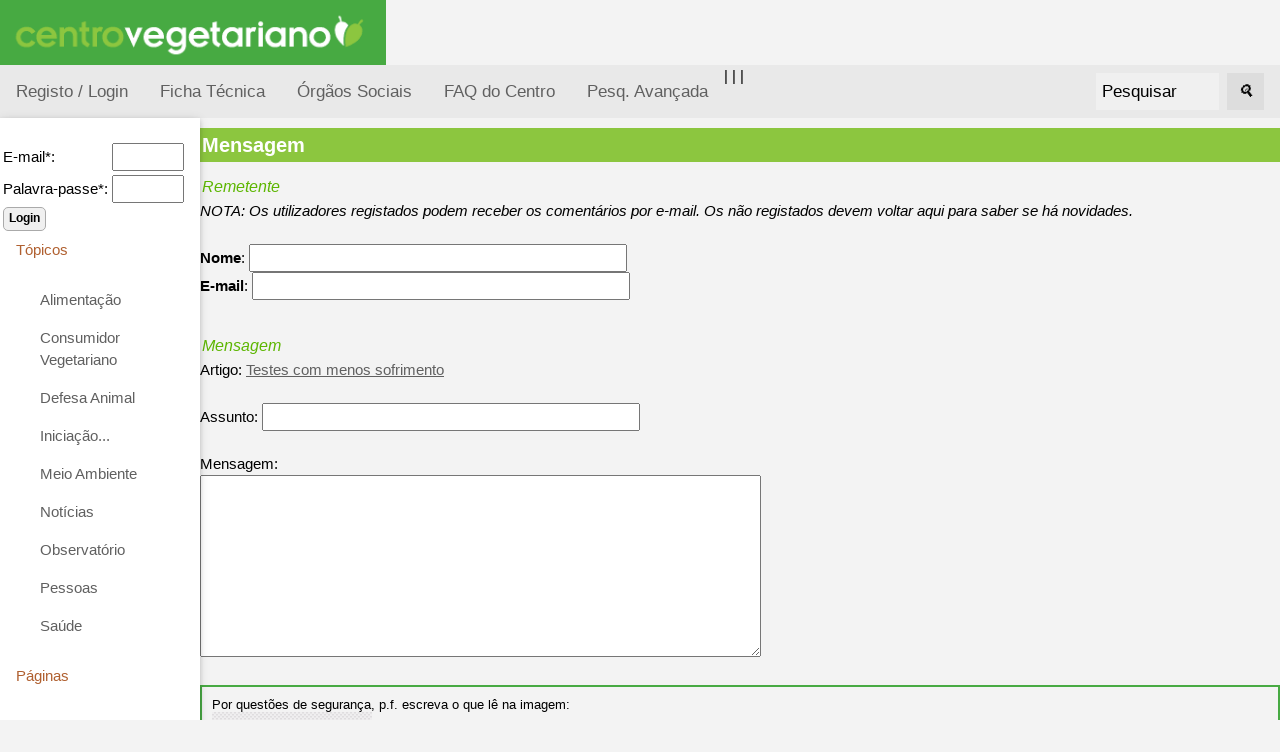

--- FILE ---
content_type: text/html; charset=ISO-8859-1
request_url: https://www.centrovegetariano.org/index.php?destin=comment&op=post&article=40
body_size: 10617
content:
<!DOCTYPE html>
<html>
<head>
<title>Centro Vegetariano - Vegetarianismo e Veganismo</title>
<meta charset="ISO-8859-1">
<meta name="keywords" content="Vegetarianismo, Veganismo, Alimentação, Crudivorismo, Frugivorismo, Direitos dos animais, Restaurantes Vegetarianos, Associação">
<meta name="description" content="Associação dedicada à divulgação e promoção do vegetarianismo e veganismo, nas suas vertentes éticas, de saúde, ecológicas e económicas.">

<meta name="viewport" content="width=device-width, initial-scale=1">
<link rel="shortcut icon" href="favicon.ico">
<link rel="stylesheet" href="misc/styles/responsive-2024-05/top-side-nav.css">

<link rel="stylesheet" type="text/css" href="misc/styles/centro-vegetariano.css">
</head>
<body>
<a href="./index.php?" title="Centro Vegetariano - Vegetarianismo e Veganismo"><img alt="Centro Vegetariano - Vegetarianismo e Veganismo" height="65" src="./images/site/logo-centro-vegetariano.gif" /></a><!--h1>[31] Arte de bem-estar</h1>
<p><img src="./images/webinar-31-cesar-augusto-moniz.png" width="100%" alt="" /></p>
-->
<!--p>
 <b>Conversa com Duarte Gonçalves</b>
<b>Duarte Gonçalves</b> é chef de cozinha crudívoro e vegano.Fundador da página Alimento Desperto.
</p><p>
Será a alimentação crua a mais natural e nutritiva? Duarte Gonçalves vai falar sobre ela, esclarecer dúvidas e deixar dicas para quem tem curiosidade sobre a dieta crudívora.</p><p>
Na segunda-feira <b>dia 27 de fevereiro 2023, pelas 21 horas</b>.</p-->
<!--
<p>Junta-te ao direto, faz as tuas perguntas. Participação gratuita. Transmitido em direto na página de Facebook do Centro Vegetariano.  Tradução em <a title="Ver página da Jéssica Ferreira" target="_blank" href="https://www.facebook.com/jessicaferreira.ilg">Língua Gestual Portuguesa, por Jéssica Ferreira</a>.</p>
<p>As #SegundasVeg são webinários mensais. A cada mês, o Centro Vegetariano convida alguém para conversar cerca de 30 minutos sobre um determinado tema.</p><p>A primeira série foi ao domingo, a segunda à sexta-feira. <b>Agora os webinários são à segunda-feira!</b></p>
<h2>Webinários anteriores</h2>

Ver webinários anteriores: <a href="https://www.centrovegetariano.org/Page-39-Webin-rios---S-rie-1---DomingosVeg-1-14.html" title="Ver vídeos da 1ª série de webinarios">Série 1 - webinários 1-14</a> | <a href="https://www.centrovegetariano.org/Page-40-Webin-rios---S-rie-2---SextasVeg-15-22.html" title="Ver vídeos da 2ª série de webinarios">Série 2 - webinários 15-22</a>
| <a href="https://www.centrovegetariano.org/Page-41-Webin-rios---S-rie-3---SegundasVeg-22.html" title="Ver vídeos da 3ª série de webinarios">Série 3 - webinários 23 e seguintes</a>
--><div class="topnav"><a  title="Registar na página" href="./index.php?destin=user" >Registo / Login</a>
 |  <a href="Page-5-Colaboradores-Centro-Vegetariano.html" title="Ficha Técnica do Centro Vegetariano">Ficha Técnica</a>  
 |  <a href="Page-33-%D3rg%E3os+Sociais.html" title="Órgãos Sociais do Centro Vegetariano">Órgãos Sociais</a>  
| <a href="Page-4-Perguntas-frequentes.html" title="Perguntas frequentes sobre o Centro Vegetariano">FAQ do Centro</a> <a href="./index.php?destin=search&amp;op=advanced" title="Pesq. Avançada">Pesq. Avançada</a>
<div class="search-container"><form action="index.php" method="post">
<input type="hidden" name="destin" value="search" />
      &nbsp;&nbsp;<input class="inputbox" name="search" size="10" value="Pesquisar" onblur="if(this.value=='') this.value='Pesquisar';" onfocus="if(this.value=='Pesquisar') this.value='';" type="text" />&nbsp;&nbsp;
      <button type="submit"><i>&#128269;</i></button>
            </form>

  </div>
</div>
      
  <div class="w3-sidebar w3-bar-block w3-collapse w3-card w3-animate-left" style="width:200px;" id="mySidebar">
  <button class="w3-bar-item w3-button w3-large w3-hide-large" onclick="w3_close()">Close &times;</button>
<form action="index.php" method="post">
<input type="hidden" name="destin" value="user"/>
<input type="hidden" name="op" value="login"/>
<br /><table style="border:none;"><tbody><tr><td>E-mail*: </td><td><input type="text" name="login" size="6" value=""/></td></tr><tr><td>Palavra-passe*: </td><td><input type="password" name="pass" size="6" value=""/></td></tr></tbody></table><input type="submit" name="send" class="button" value="Login"/></form><a href="" class="w3-bar-item w3-button" id="myBtn">
      Tópicos </a>
    <div class="w3-bar-block w3-padding-large w3-medium"><a href="./Cat-6-Alimentacao-vegetariana-e-outras.html" class="w3-bar-item w3-button">Alimentação</a><a href="./Cat-62-Consumidor-Vegetariano.html" class="w3-bar-item w3-button">Consumidor Vegetariano</a><a href="./Cat-15-Defesa-Animal.html" class="w3-bar-item w3-button">Defesa Animal</a><a href="./Cat-38-Inicia--o---.html" class="w3-bar-item w3-button">Iniciação...</a><a href="./Cat-14-Meio-Ambiente.html" class="w3-bar-item w3-button">Meio Ambiente</a><a href="./Cat-36-Not-cias.html" class="w3-bar-item w3-button">Notícias</a><a href="./Cat-140-Observatorio-vegetariano.html" class="w3-bar-item w3-button">Observatório</a><a href="./Cat-24-Pessoas.html" class="w3-bar-item w3-button">Pessoas</a><a href="./Cat-12-Sa-de.html" class="w3-bar-item w3-button">Saúde</a></div><a class="w3-bar-item w3-button" href="" >
      Páginas
    </a>
    <div id="block2" class="w3-bar-block w3-padding-large w3-medium"><ul>
<li>Vegetarianismo</li>
<li><a title="Receitas vegetarianas" href="receitas"> Receitas</a></li>
<li> <a title="An&uacute;ncios dos Visitantes" href="classificados"> An&uacute;ncios</a></li>
<li><a title="Loja vegetariana" href="loja">Loja Vegetariana</a></li>
<li><a title="Academia" href="academia" target="_blank">Academia</a></li>
<li><a title="Imagens e postais Vegetarianos" href="galeria">Galeria</a></li>
<li><a title="Literatura, curiosidades, pensamentos, poemas, etc." href="literatura">Literatura</a></li>
</ul></div><a class="w3-bar-item w3-button" href="" >
      Úteis
    </a>
    <div id="block4" class="w3-bar-block w3-padding-large w3-medium"><ul>
<li><a title="Lista de restaurantes, em colabora&ccedil;&atilde;o com a EVU" href="Restaurantes.html">Restaurantes</a></li>
<li><a title="Calcula os valores cal&oacute;rico e nutritivo de alimentos e refei&ccedil;&otilde;es" href="Nutrientes.html">Tabela de Nutrientes</a></li>
<li><a title="Sabe quantas vidas poupa um vegetariano" href="Calculadora_de_vidas.html">Calculadora de Vidas</a></li>
</ul></div><a class="w3-bar-item w3-button" href="" >
      Mais...
    </a>
    <div id="block5" class="w3-bar-block w3-padding-large w3-medium"><ul>
<li><a title="Perguntas Frequentes sobre Vegetarianismo" href="Page-9-FAQ-sobre-Vegetarianismo.html">FAQ</a></li>
<li><a title="Ver todos os artigos desta p&aacute;gina" href="index.php?destin=article&amp;op=show_all">Todos os artigos</a></li>
<li><a title="Livros e folhetos" href="Cat-105-Downloads.html">Downloads</a></li>
<!--li><a title="Lista de correio electr&oacute;nico" href="http://br.groups.yahoo.com/group/jovens_vegans/" mce_href="http://br.groups.yahoo.com/group/jovens_vegans/" target="_blank">jovens_vegans</a></li-->
<li><a title="Portugal: 120 000 Vegetarianos" href="Article-620-Numero-vegetarianos-quadruplica-10-anos-Portugal.html">Portugal 120 mil Vegetarianos</a></li>
</ul></div><a class="w3-bar-item w3-button" href="" >
      Sócios
    </a>
    <div id="block9" class="w3-bar-block w3-padding-large w3-medium"><ul>
<li><a title="S&oacute;cios" href="././Page-14-Socio-Centro-Vegetariano.html">Ser s&oacute;cio</a></li>
<li><a title="Cart&atilde;o Vegetariano" href="././Page-15-Descontos-Cartao-Vegetariano.html">Vantagens do Cart&atilde;o Vegetariano</a></li>
<li><a title="Apoiar o Centro Vegetariano" href="././Page-16-Apoiar-Centro-Vegetariano.html">Apoiar Centro Vegetariano</a></li>


<li><a href="./Page-34-Marcacao-de-Produtos-Simbolo-Vegetariano-Vegano.html" title="Marcação de Produtos: Símbolo Vegetariano e Vegano">Marcação de Produtos: Símbolo Vegetariano e Vegano</a></li>
</ul></div><a class="w3-bar-item w3-button" href="" >
      Destaques
    </a>
    <div id="block7" class="w3-bar-block w3-padding-large w3-medium"><p style="text-align: center;"><a href="https://www.facebook.com/CentroVegetariano"><img title="Centro Vegetariano no Facebook" src="https://www.centrovegetariano.org/images/facebook.gif" alt="logo Facebook" width="144" height="44" /></a></p>
<div>
<p style="text-align: center;"><a href="https://www.centrovegetariano.org/Page-34-Marcacao-de-Produtos-Simbolo-Vegetariano-Vegano.html"><img title="S&iacute;mbolo vegan" src="./images/simbolo-vegan.jpg" alt="S&iacute;mbolo vegan, log&oacute;tipo do Centro Vegetariano" width="50" height="50" /></a></p>
</div>
<ul style="text-align: left;">
</ul></div>
</div>

<div class="w3-main" style="margin-left:200px">
<div class="w3-teal"><!-- hide menu -->
  <button class="w3-button w3-teal w3-xlarge w3-hide-large" onclick="w3_open()">&#9776;</button>
</div>

<div class="w3-container">
</div>
   
<h1>Mensagem</h1><form action="" method="post"> <input type="hidden" name="destin" value="comment"><h4>Remetente</h4><i>NOTA: Os utilizadores registados podem receber os comentários por e-mail. Os não registados devem voltar aqui para saber se há novidades.</i><br /><br /><b>Nome</b>: <input type="text" name="sender_name" size="40" value=""/><br /><b>E-mail</b>: <input type="text" name="sender_email" size="40" value=""/><br /><br /><h4>Mensagem</h4><input type="hidden" name="op" value="save"><input type="hidden" name="article" value="40">Artigo: <a href="Article-40-Testes-com-menos-sofrimento.html">Testes com menos sofrimento</a><br /><br />Assunto: <input type="text" name="subject" size="40" value=""/><br /><br />Mensagem:<br /><textarea name="body" rows="8" cols="60"></textarea><br /><br /><div class="box">Por questões de segurança, p.f. escreva o que lê na imagem:<br /><img src="./lib/phpcaptcha/simple-captcha/simple-php-captcha.php/?_CAPTCHA&amp;t=0.33715800+1768869182" alt=""><br /><input type="text" name="code" /></div><input type="submit" name="send" class="button" value="Enviar"/></form>
</div>
<div class="footer-menu">
 <a href="Page-5-Ficha%2BT%25E9cnica.html" title="Ver contactos do Centro Vegetariano">Contacto</a>
<br />
Centro Vegetariano - Associação APV.  <i>Ao serviço do Vegetarianismo desde 2001.</i>
<br />
<a href="http://www.centrovegetariano.org/Page-6-Direitos+de+Autor.html" title="Condições de uso">Copyleft</a>   

</div>




<script>
function w3_open() {
  document.getElementById("mySidebar").style.display = "block";
}

function w3_close() {
  document.getElementById("mySidebar").style.display = "none";
}
</script>



</body>
</html>




